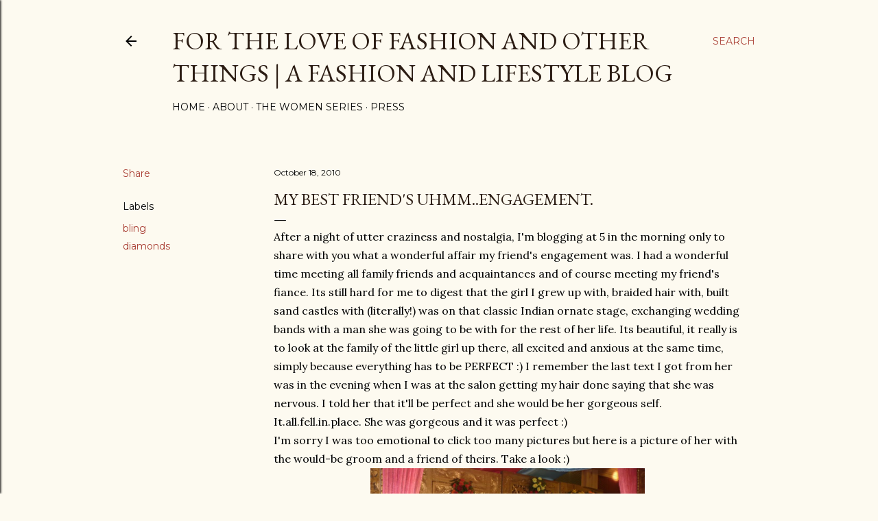

--- FILE ---
content_type: text/html; charset=utf-8
request_url: https://www.google.com/recaptcha/api2/aframe
body_size: 267
content:
<!DOCTYPE HTML><html><head><meta http-equiv="content-type" content="text/html; charset=UTF-8"></head><body><script nonce="jXHaVKe9sKRsdlwLTUmU8Q">/** Anti-fraud and anti-abuse applications only. See google.com/recaptcha */ try{var clients={'sodar':'https://pagead2.googlesyndication.com/pagead/sodar?'};window.addEventListener("message",function(a){try{if(a.source===window.parent){var b=JSON.parse(a.data);var c=clients[b['id']];if(c){var d=document.createElement('img');d.src=c+b['params']+'&rc='+(localStorage.getItem("rc::a")?sessionStorage.getItem("rc::b"):"");window.document.body.appendChild(d);sessionStorage.setItem("rc::e",parseInt(sessionStorage.getItem("rc::e")||0)+1);localStorage.setItem("rc::h",'1768677947454');}}}catch(b){}});window.parent.postMessage("_grecaptcha_ready", "*");}catch(b){}</script></body></html>

--- FILE ---
content_type: text/plain
request_url: https://www.google-analytics.com/j/collect?v=1&_v=j102&a=610266951&t=pageview&_s=1&dl=https%3A%2F%2Fwww.ftlofaot.com%2F2010%2F10%2Fmy-best-friends-uhmmengagement.html&ul=en-us%40posix&dt=My%20Best%20Friend%27s%20Uhmm..Engagement.&sr=1280x720&vp=1280x720&_u=IEBAAEABAAAAACAAI~&jid=1726860625&gjid=580266944&cid=1710628805.1768677945&tid=UA-82376827-1&_gid=1652040281.1768677945&_r=1&_slc=1&z=554506159
body_size: -450
content:
2,cG-YVNYZ683WQ